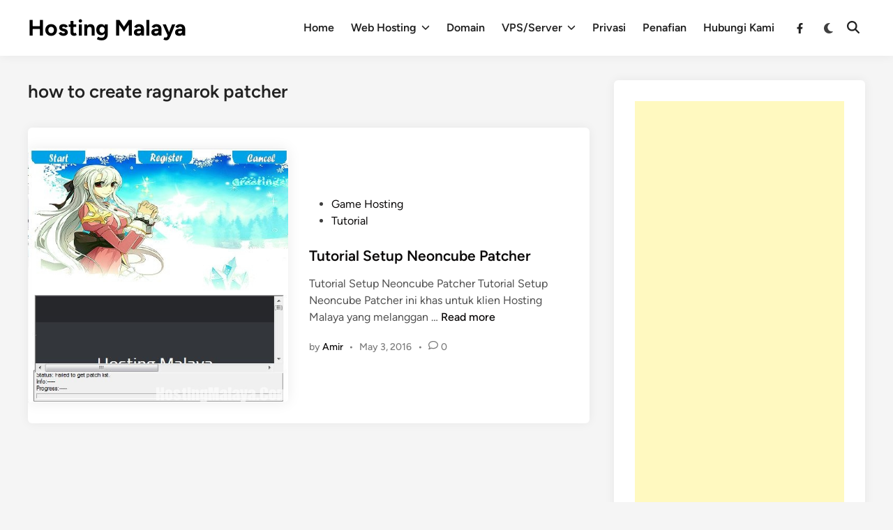

--- FILE ---
content_type: text/html; charset=utf-8
request_url: https://www.google.com/recaptcha/api2/aframe
body_size: 267
content:
<!DOCTYPE HTML><html><head><meta http-equiv="content-type" content="text/html; charset=UTF-8"></head><body><script nonce="8yeNJoYCKMQqEBToUgE-yg">/** Anti-fraud and anti-abuse applications only. See google.com/recaptcha */ try{var clients={'sodar':'https://pagead2.googlesyndication.com/pagead/sodar?'};window.addEventListener("message",function(a){try{if(a.source===window.parent){var b=JSON.parse(a.data);var c=clients[b['id']];if(c){var d=document.createElement('img');d.src=c+b['params']+'&rc='+(localStorage.getItem("rc::a")?sessionStorage.getItem("rc::b"):"");window.document.body.appendChild(d);sessionStorage.setItem("rc::e",parseInt(sessionStorage.getItem("rc::e")||0)+1);localStorage.setItem("rc::h",'1768501995931');}}}catch(b){}});window.parent.postMessage("_grecaptcha_ready", "*");}catch(b){}</script></body></html>